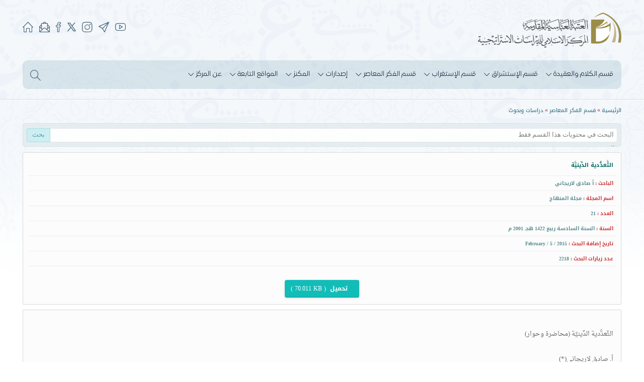

--- FILE ---
content_type: text/html; charset=UTF-8
request_url: https://iicss.iq/?id=25&sid=135
body_size: 27010
content:
<!DOCTYPE html>
<html lang="ar">
<head>
	<meta charset="utf-8">
	<meta name="viewport" content="width=device-width, initial-scale=1">
	<link rel="icon" type="image/x-icon" href="design/img/favicon.ico">

	<title>دراسات وبحوث - المركز الاسلامي للدراسات الاستراتيجية</title>
	<meta name="description" content="دراسات وبحوث,المركز الاسلامي للدراسات الاستراتيجية" />
	<meta name="keywords" content="دراسات وبحوث,المركز الاسلامي للدراسات الاستراتيجية" />
	
		<meta property="og:locale" content="ar_AR" />
		<meta property="og:site_name" content="المركز الاسلامي للدراسات الاستراتيجية" />
		<meta property="og:type" content="article" />
		<meta property="og:title" content="دراسات وبحوث / التَّعدُّدية الدِّينيَّة " />
		<meta property="og:updated_time" content="2015-02-05T19:02:42+00:00" />
		<meta property="og:url" content="http://iicss.iq/?id=25&sid=135" />
		<meta property="og:article:author" content=" أ   صادق لاريجاني" />
		<meta property="og:article:section" content="دراسات وبحوث" />
		<meta property="og:description" content="التَّعدُّدية الدِّينيَّة  (محاضرة وحوار)

أ. صادق لاريجاني(*)

ترجمة: أ. كمال السيّد

في مفهوم التَّعدّديَّة الدِّينيَّة
التَّعدُّديّة الدِّينيَّة، أو «البلوراليَّة الدِّينيَّة»،(Rligions pluralism) بحث في كثرة الأديان. و «البلوراليَّة» تعني التَّعدُّدية، ويمكن تصوُّرها في مجالات متعدِّدة، بل إنَّه قد جرى استخدامها عمليَّاً في دوائر مختلفة، وعلى سبيل المثال، في الشأن السياسي، فهي تعني، في هذا الشأن، ذاك الاعتراف الرَّسمي بالأحزاب والجماعات المختلفة، فالذين يعيشون عالم «السياسة البلوراليَّة» مقتنعون بأنَّ المسار السياسي تديره التَّعدُّدية، ما يعني أنَّه لا بدَّ من توافر الأحزاب" />
	
	<!-- <script src="design/jquery/3.6.0/jquery.min.js"></script> -->
	<script src="https://ajax.googleapis.com/ajax/libs/jquery/3.6.0/jquery.min.js"></script>
	<!-- <link rel="stylesheet" href="design/simple_line_icons/css/simple-line-icons.css"> -->
	<link rel="stylesheet" href="https://cdnjs.cloudflare.com/ajax/libs/simple-line-icons/2.5.5/css/simple-line-icons.min.css">
	
    <link rel="stylesheet" href="design/plugins/OwlCarousel/dist/assets/owl.carousel.min.css">
    <link rel="stylesheet" href="design/plugins/OwlCarousel/dist/assets/owl.theme.default.min.css">
    <script src="design/plugins/OwlCarousel/dist/owl.carousel.min.js"></script>

    <link rel="stylesheet" href="design/style-sheet-inside.css">

<!-- <script>
	function isDarkModeEnabled() {
		return window.matchMedia && window.matchMedia('(prefers-color-scheme: dark)').matches;//light
	}
	setInterval(() => {
		console.log( isDarkModeEnabled() )
	}, 200);
</script> -->
<script>
$(document).ready(function(e) {
	
	(function() {

		var topDistance = 100;
		var inside = false;

		$(window).scroll(function() {
			position = $(window).scrollTop();
			
						
			if(position > topDistance && !inside) {
				//add events
				
				$("body").addClass("fixed-head");
				
				inside = true;
				
			}else if(position < topDistance){
				
				$("body").removeClass("fixed-head");
				
				inside = false;
			}

			if($("#menu").css("position") != "fixed"){
				$("#menu").removeClass("opened");
			}
		});
	})();

});
</script>
</head>
<body>
<header id="head">
	<div class="width">
		<div class="social">
			<a href="?fid=1" title="الصفحة الرئيسية"><span class="icon-home"></span></a>
			<a href="?id=7" title="إتصل بنا" style="margin: 0 4px 0 0;"><span class="icon-envelope-letter"></span></a>
			<a href="https://www.facebook.com/IslamicCSS" target="_blank" title="صفحتنا على الفيس بوك" style="margin: 0 1px 0 0;"><span class="icon-social-facebook"></span></a>
			<a href="https://twitter.com/islamiccss" target="_blank" title="حسابنا على منصة اكس" style="font-size:0;">
				<!-- <span class="icon-social-twitter"></span> -->
				<svg xmlns="http://www.w3.org/2000/svg" x="0px" y="0px" viewBox="0 0 24 24" fill="currentColor" width="23" style="position: relative;top: 2px;">
					<path d="M 4.0351562 3 C 3.7431562 3.57 3.6894375 3.6741406 3.3984375 4.2441406 L 9.5253906 12.726562 L 2.6523438 21 L 4.6015625 21 L 10.431641 13.980469 L 15.5 21 L 20.119141 21 C 20.381141 20.488 20.429406 20.393859 20.691406 19.880859 L 13.673828 10.164062 L 19.671875 3 L 17.714844 3 L 12.767578 8.9082031 L 8.5 3 L 4.0351562 3 z M 5.4335938 4.5 L 7.7324219 4.5 L 18.566406 19.5 L 16.267578 19.5 L 5.4335938 4.5 z"></path>
				</svg>
			</a>
			<a href="https://www.instagram.com/islamiccss" target="_blank" title="حسابنا على الانستغرام"><span class="icon-social-instagram"></span></a>
			<a href="https://t.me/iicss" target="_blank" title="قناتنا على التلغرام"><span class="icon-paper-plane"></span></a>
			<a href="https://www.youtube.com/channel/UClo7CKorRExRfC8UD5k1Ntw" target="_blank" title="قناتنا على اليوتيوب"><span class="icon-social-youtube"></span></a>
		</div>
		<img src="design/img/markaz-logo-inside.png" class="head-logo">
		<nav id="main-nav" class="">
			<span class="menu-icon icon-menu"></span>


			<img class="fixed-head-logo" src="design/img/fixed-head-markaz-logo.png">


			<div id="menu">
				<img class="markaz-logo" src="design/img/menu-markaz-logo.png">
				<div class="social">
					<a href="?fid=1" title="الصفحة الرئيسية"><span class="icon-home"></span></a>
					<a href="?id=7" title="إتصل بنا"><span class="icon-envelope-letter"></span></a>
					<a href="https://www.facebook.com/IslamicCSS" target="_blank" title="صفحتنا على الفيس بوك"><span class="icon-social-facebook"></span></a>
					<a href="https://twitter.com/islamiccss" target="_blank" title="حسابنا على منصة اكس">
						<!-- <span class="icon-social-twitter"></span> -->
						<svg xmlns="http://www.w3.org/2000/svg" x="0px" y="0px" viewBox="0 0 24 24" fill="currentColor" width="17" style="position: relative;top: 2px;">
							<path d="M 4.0351562 3 C 3.7431562 3.57 3.6894375 3.6741406 3.3984375 4.2441406 L 9.5253906 12.726562 L 2.6523438 21 L 4.6015625 21 L 10.431641 13.980469 L 15.5 21 L 20.119141 21 C 20.381141 20.488 20.429406 20.393859 20.691406 19.880859 L 13.673828 10.164062 L 19.671875 3 L 17.714844 3 L 12.767578 8.9082031 L 8.5 3 L 4.0351562 3 z M 5.4335938 4.5 L 7.7324219 4.5 L 18.566406 19.5 L 16.267578 19.5 L 5.4335938 4.5 z"></path>
						</svg>
					</a>
					<a href="https://www.instagram.com/islamiccss" target="_blank" title="حسابنا على الانستغرام"><span class="icon-social-instagram"></span></a>
					<a href="https://t.me/iicss" target="_blank" title="قناتنا على التلغرام"><span class="icon-paper-plane"></span></a>
					<a href="https://www.youtube.com/channel/UClo7CKorRExRfC8UD5k1Ntw" target="_blank" title="قناتنا على اليوتيوب"><span class="icon-social-youtube"></span></a>
				</div>
				<ul>
								<li>
				<a href="?id=1" target=""><span class="text">قسم الكلام والعقيدة</span><span class="have_drop_left icon-arrow-left"></span><span class="have_drop icon-arrow-down"></span></a>
			
			
			
										<div class="drop">
							<span class="top-cursor icon-arrow-up"></span><span class="right-cursor icon-arrow-right"></span>
							<ul>
																	<li><a href="?id=9" target=""><span class="icon-arrow-left-circle"></span> <span class="text">كتب الكلام والعقائد</span></a></li>
																		<li><a href="?id=11" target=""><span class="icon-arrow-left-circle"></span> <span class="text">دراسات وبحوث</span></a></li>
																		<li><a href="http://aqeeda.iicss.iq/?id=1" target="_blank"><span class="icon-arrow-left-circle"></span> <span class="text">مجلة العقيدة</span></a></li>
																		<li><a href="?id=28" target="_self"><span class="icon-arrow-left-circle"></span> <span class="text">سلسلة دراسات كلامية</span></a></li>
																		<li><a href="?id=41" target=""><span class="icon-arrow-left-circle"></span> <span class="text">قناة العقيدة</span></a></li>
																</ul>
						</div>
									</li>
						<li>
				<a href="?id=2" target=""><span class="text">قسم الإستشراق</span><span class="have_drop_left icon-arrow-left"></span><span class="have_drop icon-arrow-down"></span></a>
			
			
			
										<div class="drop">
							<span class="top-cursor icon-arrow-up"></span><span class="right-cursor icon-arrow-right"></span>
							<ul>
																	<li><a href="?id=14" target=""><span class="icon-arrow-left-circle"></span> <span class="text">مستشرقون</span></a></li>
																		<li><a href="?id=16" target=""><span class="icon-arrow-left-circle"></span> <span class="text">كتب</span></a></li>
																		<li><a href="?id=2572" target=""><span class="icon-arrow-left-circle"></span> <span class="text">مؤلفات المستشرقين</span></a></li>
																		<li><a href="?id=17" target=""><span class="icon-arrow-left-circle"></span> <span class="text">دراسات وبحوث</span></a></li>
																		<li><a href="http://m.iicss.iq/?id=1" target="_blank"><span class="icon-arrow-left-circle"></span> <span class="text">مجلة دراسات إستشراقية</span></a></li>
																		<li><a href="?id=3038" target="_self"><span class="icon-arrow-left-circle"></span> <span class="text">مجلة القرآن والاستشراق المعاصر</span></a></li>
																		<li><a href="?id=3216" target="_self"><span class="icon-arrow-left-circle"></span> <span class="text">مجلة الشيعة في الدراسات الغربية</span></a></li>
																		<li><a href="?id=31" target="_self"><span class="icon-arrow-left-circle"></span> <span class="text">سلسلة دراسات استشراقية</span></a></li>
																		<li><a href="?id=82" target="_self"><span class="icon-arrow-left-circle"></span> <span class="text">سلسلة الاستشراق السياسي الحديث</span></a></li>
																		<li><a href="?id=3236" target="_self"><span class="icon-arrow-left-circle"></span> <span class="text">سلسلة القرآن في الدراسات الغربية</span></a></li>
																</ul>
						</div>
									</li>
						<li>
				<a href="?id=12" target=""><span class="text">قسم الإستغراب</span><span class="have_drop_left icon-arrow-left"></span><span class="have_drop icon-arrow-down"></span></a>
			
			
			
										<div class="drop">
							<span class="top-cursor icon-arrow-up"></span><span class="right-cursor icon-arrow-right"></span>
							<ul>
																	<li><a href="?id=22" target=""><span class="icon-arrow-left-circle"></span> <span class="text">شخصيات غربية</span></a></li>
																		<li><a href="?id=486" target=""><span class="icon-arrow-left-circle"></span> <span class="text">كتب</span></a></li>
																		<li><a href="?id=487" target=""><span class="icon-arrow-left-circle"></span> <span class="text">دراسات وبحوث</span></a></li>
																		<li><a href="http://istighrab.iicss.iq/?id=1" target="_blank"><span class="icon-arrow-left-circle"></span> <span class="text">مجلة الاستغراب</span></a></li>
																		<li><a href="https://colonialism.iicss.iq/?id=1" target="_blank"><span class="icon-arrow-left-circle"></span> <span class="text">مجلة الاستعمار</span></a></li>
																		<li><a href="?id=42" target="_self"><span class="icon-arrow-left-circle"></span> <span class="text">سلسلة الدراسات الغربية</span></a></li>
																		<li><a href="?id=101" target="_self"><span class="icon-arrow-left-circle"></span> <span class="text">سلسلة نقد الإلحاد</span></a></li>
																		<li><a href="?id=2877" target="_self"><span class="icon-arrow-left-circle"></span> <span class="text">سلسلة دراسات نقدية في اللاهوت المعاصر</span></a></li>
																		<li><a href="?id=2899" target="_self"><span class="icon-arrow-left-circle"></span> <span class="text">سلسلة نحن والغرب</span></a></li>
																		<li><a href="?id=3005" target="_self"><span class="icon-arrow-left-circle"></span> <span class="text">سلسلة دراسات نقدية في أعلام الغرب</span></a></li>
																		<li><a href="?id=3069" target="_self"><span class="icon-arrow-left-circle"></span> <span class="text">المشروع التأسيسي لعلم الاستغراب</span></a></li>
																</ul>
						</div>
									</li>
						<li>
				<a href="?id=3" target=""><span class="text">قسم الفكر المعاصر</span><span class="have_drop_left icon-arrow-left"></span><span class="have_drop icon-arrow-down"></span></a>
			
			
			
										<div class="drop">
							<span class="top-cursor icon-arrow-up"></span><span class="right-cursor icon-arrow-right"></span>
							<ul>
																	<li><a href="?id=23" target=""><span class="icon-arrow-left-circle"></span> <span class="text">كتب</span></a></li>
																		<li><a href="?id=25" target=""><span class="icon-arrow-left-circle"></span> <span class="text">دراسات وبحوث</span></a></li>
																		<li><a href="?id=2936" target="_self"><span class="icon-arrow-left-circle"></span> <span class="text">سلسلة رؤى نقدية معاصرة</span></a></li>
																		<li><a href="?id=2809" target="_self"><span class="icon-arrow-left-circle"></span> <span class="text">سلسلة مصطلحات معاصرة</span></a></li>
																</ul>
						</div>
									</li>
						<li>
				<a href="?id=6" target=""><span class="text">إصدارات</span><span class="have_drop_left icon-arrow-left"></span><span class="have_drop icon-arrow-down"></span></a>
			
			
			
										<div class="drop">
							<span class="top-cursor icon-arrow-up"></span><span class="right-cursor icon-arrow-right"></span>
							<ul>
																	<li><a href="?id=3549" target=""><span class="icon-arrow-left-circle"></span> <span class="text">دراسات كلامية</span></a></li>
																		<li><a href="?id=3554" target=""><span class="icon-arrow-left-circle"></span> <span class="text">دراسات استشراقية</span></a></li>
																		<li><a href="?id=3555" target=""><span class="icon-arrow-left-circle"></span> <span class="text">دراسات غربية</span></a></li>
																		<li><a href="?id=3550" target=""><span class="icon-arrow-left-circle"></span> <span class="text">دراسات معاصرة</span></a></li>
																		<li><a href="?id=3548" target=""><span class="icon-arrow-left-circle"></span> <span class="text">العلوم الاسلامية عند الامامية</span></a></li>
																		<li><a href="?id=3801" target=""><span class="icon-arrow-left-circle"></span> <span class="text">نمط الحياة </span></a></li>
																		<li><a href="?id=3855" target=""><span class="icon-arrow-left-circle"></span> <span class="text">المناهج الدراسية </span></a></li>
																		<li><a href="?id=29" target=""><span class="icon-arrow-left-circle"></span> <span class="text">نشرات ومجلات</span></a></li>
																</ul>
						</div>
									</li>
						<li>
				<a href="?id=4" target=""><span class="text">المكنز</span><span class="have_drop_left icon-arrow-left"></span><span class="have_drop icon-arrow-down"></span></a>
			
			
			
										<div class="drop">
							<span class="top-cursor icon-arrow-up"></span><span class="right-cursor icon-arrow-right"></span>
							<ul>
																	<li><a href="?id=26" target=""><span class="icon-arrow-left-circle"></span> <span class="text">الرصد الفضائي</span></a></li>
																		<li><a href="?id=27" target=""><span class="icon-arrow-left-circle"></span> <span class="text">مراكز الدراسات والبحوث</span></a></li>
																		<li><a href="?id=40" target=""><span class="icon-arrow-left-circle"></span> <span class="text">تقارير وتحقيقات (سياسية - ثقافية)</span></a></li>
																		<li><a href="?id=10" target=""><span class="icon-arrow-left-circle"></span> <span class="text">حوارات</span></a></li>
																		<li><a href="?id=5" target=""><span class="icon-arrow-left-circle"></span> <span class="text">مشاريع</span></a></li>
																		<li><a href="?id=44" target=""><span class="icon-arrow-left-circle"></span> <span class="text">دورات</span></a></li>
																		<li><a href="?id=32" target=""><span class="icon-arrow-left-circle"></span> <span class="text">ندوات</span></a></li>
																		<li><a href="?id=3699" target=""><span class="icon-arrow-left-circle"></span> <span class="text">مؤتمرات</span></a></li>
																</ul>
						</div>
									</li>
						<li>
				<a href="?id=449" target=""><span class="text">المواقع التابعة</span><span class="have_drop_left icon-arrow-left"></span><span class="have_drop icon-arrow-down"></span></a>
			
			
			
										<div class="drop">
							<span class="top-cursor icon-arrow-up"></span><span class="right-cursor icon-arrow-right"></span>
							<ul>
																	<li><a href="http:/m.iicss.iq" target="_blank"><span class="icon-arrow-left-circle"></span> <span class="text">موقع مجلة دراسات إستشراقية</span></a></li>
																		<li><a href="http://istighrab.iicss.iq" target="_blank"><span class="icon-arrow-left-circle"></span> <span class="text">موقع مجلة الاستغراب</span></a></li>
																		<li><a href="https://colonialism.iicss.iq" target="_blank"><span class="icon-arrow-left-circle"></span> <span class="text">موقع مجلة الاستعمار</span></a></li>
																		<li><a href="http://aqeeda.iicss.iq" target="_blank"><span class="icon-arrow-left-circle"></span> <span class="text">موقع مجلة العقيدة</span></a></li>
																		<li><a href="http://maaalshabab.iicss.iq" target="_blank"><span class="icon-arrow-left-circle"></span> <span class="text">موقع مجلة مع الشباب</span></a></li>
																</ul>
						</div>
									</li>
						<li>
				<a href="?id=8" target=""><span class="text">عن المركز</span><span class="have_drop_left icon-arrow-left"></span><span class="have_drop icon-arrow-down"></span></a>
			
			
			
										<div class="drop">
							<span class="top-cursor icon-arrow-up"></span><span class="right-cursor icon-arrow-right"></span>
							<ul>
																	<li><a href="?id=7" target=""><span class="icon-arrow-left-circle"></span> <span class="text">إتصل بنا</span></a></li>
																</ul>
						</div>
									</li>
							</ul>
			</div>
			<span class="search-icon icon-magnifier"></span>
			<form method="get" id="site-search">
				<input type="hidden" name="fid" value="1" />
				<input class="search-text-box" type="text" name="search" dir="rtl" placeholder="البحث في الموقع...">
				<input type="hidden" name="search_type" value="2" />
			</form>
			<span onClick="getElementById('site-search').submit()" class="search-button icon-magnifier"></span>
			<script>
				let searchCssQuery = ".search-icon, input.search-text-box, .search-button";
				$(searchCssQuery).click((event) => {
					if(!$("#main-nav").hasClass("search-mode")){
						$("#main-nav").addClass("search-mode");
						$("input.search-text-box").focus();
					}
					$("html, " +menuCssQuery).one("click", () => {
						$("#main-nav").removeClass("search-mode");
					})
					event.stopPropagation();
				});

				let menuCssQuery = ".menu-icon, #menu";
				$(menuCssQuery).click((event) => {
					if(!$("#menu").hasClass("opened")){
						$("#menu").addClass("opened");
					}
					$("html, " +searchCssQuery).one("click", () => {
						$("#menu").removeClass("opened");
					})
					event.stopPropagation();
				});

				$(window).resize(() => {
					if($("#menu").css("position") != "fixed"){
						$("#menu").removeClass("opened");
					}
				})
			</script>
		</nav>
	</div>
</header>
<section class="row" style="padding-top:5px; border-top:1px solid #ffffff;">
	<div class="width">
		
		




















		<div style="padding:5px 0;direction:rtl">

			<style>
			#ace_qrcode{
				display: none;
				position:relative;
			}
			#ace_qrcode img{
				float:left;
				position:relative;
				margin:-35px 7px 0 0;
				margin:0 7px 0 0;
			/*	position:absolute;
				top:-35px;
				left:0;*/
				z-index:1000000;
				z-index:8999;
				width:62px;
				border-left:3px solid #b76882;
				padding:1px 2px 1px 2px;
				background:#fff;	
			}
			</style>
			<div id="ace_qrcode">
								<img title="" alt="" src="[data-uri]" />
			</div>


						<style>
#ace_view_sec_con{
	font-size:12px;
	font-family:Tahoma;
	/*line-height:25px;*/
	color:#666666
}
#ace_view_sec_con a{
	text-decoration:none;
	color: #00695c;
}
#ace_view_sec_con .sec_address{
	margin:0 0 15px 0;	
}
#ace_view_sec_con .sec_address span{
	color:#B52025
}
#ace_view_sec_con .sec_address a{
	text-decoration:none;
	font-size:11px;
	font-family: "Droid Arabic Kufi";
	color:#1D6478;
}
#ace_view_sec_con .sec_address a:hover{
	color:#800040;
}


#ace_view_sec_con .v_u_data{
	font-family: "Droid Arabic Kufi";
	font-size:11px;
}
#ace_view_sec_con .v_u_data form{
	
}
#ace_view_sec_con .v_u_data form input{
	font-family: "Droid Arabic Kufi";
	font-size:11px;
	background:none;
	border:0;
	padding:0 0 0 0;
	margin:0;
	cursor:pointer;
	line-height:inherit;
	color:#06C;
}
#ace_view_sec_con .v_u_data form input:hover{
	color:#C00;
}

#ace_view_sec_con div.ace-text{
	font-size:14px;
	font-family:"Droid Arabic Naskh", "Tahoma";
	
	/*font-size:13px;
	font-family: "Droid Arabic Kufi";*/
	
	
	line-height:30px;
	color:#212224;
}
#ace_view_sec_con .clear{
	clear:both;
	font-size:0;
	line-height:0;
	height:0;
	
}
.iicss-b-marks{/*العلائم*/
	font-family:rafedAlaem;
	font-size:26px;
}
</style>
<link rel="stylesheet" href="design/fonts/book/rafedAlaem.css" type="text/css" />
<div style="direction:rtl" id="ace_view_sec_con">
	
															
														
															<div class="sec_address">
															<a href="?fid=1">الرئيسية</a>
															<span> » </span><a href="?id=3"  target="" >قسم الفكر المعاصر</a> <span> » </span><a href="?id=25"  target="" >دراسات وبحوث</a> 															</div>
														
														
														
														
														
																															<style>
																.ace_search_form{
																	position:absolute;
																	left:0;
																	right:0;
																	opacity:0.9;
																	border:1px solid #d8e1e4;
																	border-radius:5px;
																	margin:0 0 6px 0;
																	padding:9px 7px;
																	background:#e4ecef;
																	
																	height:27px;
																	overflow:hidden;
																	transition:height 120ms;
																	line-height:13px;
																}
													/*				.ace_search_form:hover{
																	height:300px;
																}*/
																.ace_search_form .key_word{
																	border:1px solid #e5e5e5;
																	border-radius:4px;
																	background:#fff;
																	padding:4px 6px 6px 6px;
																	color:#666;
																	font-family:Tahoma;
																	width:100%;
																	height:28px;
																	box-sizing:border-box;
																}
																.ace_search_form .submit{
																	background:#c9edf1;
																	border-radius:4px;
																	border:1px solid #9ddfe6;
																	border-top-right-radius:0;
																	border-bottom-right-radius:0;
																	cursor:pointer;
																	font-family:Tahoma;
																	width:auto;
																	height:28px;
																	color:#449aa3;
																	padding:3px 10px 5px 10px;
																	margin:3px 0 0 0;
																	vertical-align:top;
																	position:absolute;
																	top:6px;
																	left:7px;
																}
																.ace_search_form .row{
																	margin:6px 0;
																}
																.ace_search_form .row .title{
																	color:#366
																}
																.ace_search_form .row .radio{
																	margin:2px 8px 4px 8px;
																	vertical-align:top;
																}
																.ace_search_form .row .checkbox{
																	margin:2px 8px 4px 8px;
																	vertical-align:top;
																}
																.ace_search_form .submit:hover{
																	border:1px solid #9ad2e8;
																	background:#c8e6f2;
																	color:#358a93;
																}
																.ace_search_form .key_word:hover{
																	border-color:#bcdab3;
																}
																.ace_search_result{
																	border:1px solid #d8e1e4;
																	background:#e4ecef;
																	border-radius:5px;
																	padding:9px 7px;
																	line-height:16px;
																}
																.ace_search_result_in{
																	border:1px solid #eae9e6;
																	background:#fff;
																	min-height:26px;
																	position:relative;
																}
																.ace_search_result_in .ace_search_no_result{
																	background:#f1f6f6;
																	text-align:center;
																	padding:5px 5px;
																	color:#de1e3e;
																	position:absolute;
																	top:0;
																	left:0;
																	right:0;
																}
																.clear{
																	clear:both;
																	font-size:0;
																	line-height:0;
																	height:0;
																}
																</style>
																<div style="padding:0 0 50px 0;position:relative;z-index:1;">
																	<div class="ace_search_form">
																		<form>
																			<input name="id" value="25" type="hidden" />
																			<input name="search" class="key_word" type="text" placeholder="البحث في محتويات هذا القسم فقط" value="" /> <input class="submit" type="submit" value="بحث">
																		
																			
																			<div class="row">&nbsp;<span style="color:#a82626"> البحث في...</span></div>
																				<div class="row">
		<input class="checkbox" name="i_n_ins" value="1"  type="checkbox">
		<span class="title">إسم البحث</span>
	</div>
		<div class="row">
		<input class="checkbox" name="i_ins" value="1"  type="checkbox">
		<span class="title">الباحث</span>
	</div>
		<div class="row">
		<input class="checkbox" name="m_s_ins" value="1"  type="checkbox">
		<span class="title">اسم المجلة</span>
	</div>
		<div class="row">
		<input class="checkbox" name="m_d_ins" value="1"  type="checkbox">
		<span class="title">السنة</span>
	</div>
		<div class="row">
		<input class="checkbox" name="t_ins" value="1"  type="checkbox">
		<span class="title">نص البحث</span>
	</div>
																																						
																		<div class="row" style="margin-top:15px;">&nbsp;<span style="color:#a82626">أسلوب البحث</span></div>
																		<div class="row">
																			<input class="radio" name="search_type" value="1" checked type="radio">
																			<span class="title">البحث عن اي من هذه الكلمات</span>
																		</div>
																		<div class="row">
																			<input class="radio" name="search_type" value="2"  type="radio">
																			<span class="title">النتيجة يجب أن تحتوي على كل هذه الكلمات</span>
																		</div>
																		<div class="row">
																			<input class="radio" name="search_type" value="3"  type="radio">
																			<span class="title">النتيجة يجب أن تحتوي على هذه الجملة</span>
																		</div>
																		</form>
																	</div>
																</div>
																<script>
																$(document).ready(function() {
																	$("div.ace_search_form").click(function(e){
																		$("div.ace_search_form").css("height", $("div.ace_search_form form").css("height") );
																		
																		$('html').one('click',function() {
																			$("div.ace_search_form").css("height", "27px");
																		});
																		
																		e.stopPropagation();
																	});
																});
																</script>
																														
															
															
														
															
															

	<style>
	.ace_bio_info{
		border:1px solid #dbd9d9;
		border-radius:2px;
		background:#fcfcfd;
		padding:4px 10px;
		margin:8px 0 10px 0;
		overflow:hidden;
		min-height:221px;
	}
	.ace_bio_info img{
		width:154px;
		height:221px;
		position:absolute;
		padding-left:7px;
		border-left:1px solid #eeeeee;
	}
	.ace_bio_info .ace_bio_details{
		/*margin-right:169px;*/
		font-family:"Droid Arabic Kufi", Tahoma;
	}
	@media screen and (max-width:450px){
		.ace_bio_info{
			text-align:center;
		}
		.ace_bio_info img{
			position:static;
			padding:7px;
			border:1px solid #eeeeee;
			margin:5px 0 0 0;
		}
		.ace_bio_info .ace_bio_details{
			margin-right:0;
		}
	}
	.ace_bio_info .ace_bio_details h2{
		font-size:11px;
		color:#666666;
		padding-right:5px;
		margin:10px 0;
	}
	.ace_bio_info .ace_bio_details h2 a{
		transition:color 450ms;
		color:#78783b;
	}
	.ace_bio_info .ace_bio_details h2 a:hover{
		color:#545454;
	}
	.ace_bio_info .ace_bio_details div{
		text-align:right;
		font-size:10px;
		border-top:1px solid #EEE;
		padding:5px;
		font-weight:bold;
		color:#5a8d8d;
		overflow:hidden
	}
	.ace_bio_info .ace_bio_details span{
		color:#cb3535;
		float:right;
	}
	.ace_bio_text{
		border:1px solid #dbd9d9;
		border-radius:2px;
		background:#fcfcfd;
		padding:10px 15px;
		font-size:13px;
		font-family:"Droid Arabic Naskh", Tahoma;
		line-height:35spx;
		text-align:justify;
	}
	</style>
	<div class="ace_bio_info">
		<div class="ace_bio_details">
			<h2><a class="name" href="?id=25&sid=135" title="إسم البحث : التَّعدُّدية الدِّينيَّة ">التَّعدُّدية الدِّينيَّة </a></h2>
			<div><span>الباحث :&nbsp;</span>  أ   صادق لاريجاني</div>
			<div><span>اسم المجلة :&nbsp;</span> مجلة المنهاج</div>			<div><span>العدد :&nbsp;</span> 21</div>			<div><span>السنة :&nbsp;</span> السنة السادسة ربيع 1422 هجـ  2001 م</div>			<div><span>تاريخ إضافة البحث :&nbsp;</span> February / 5 / 2015</div>			<div><span>عدد زيارات البحث :&nbsp;</span> 2218</div>			

							<div style="padding:18px 0 15px 0;text-align:center"><center style="display:inline-block">
					<a href="files/investigations/37i2uy4y.docx" title="تحميل" target="_blank" style="border-bottom: 1px solid rgba(0, 0, 0, 0.2);box-shadow: 0 1px 5px rgba(0, 0, 0, 0.15);background:#12bdb7;color:#FFFFFF;padding:6px 12px;border-radius:4px;font-size:12px;font-family:'Droid Arabic Kufi','Tahoma';"><i class="fa fa-file-word-o" aria-hidden="true" style="font-size:20px;vertical-align:bottom">&nbsp;</i> تحميل &nbsp;<bdi title="حجم ملف البحث" style=" font-style:normal;font-weight:normal">( 70.011 KB )</bdi></a>
				</center></div>
						
			
		</div>
	</div>

	<div class="ace_bio_text"><br />
التَّعدُّدية الدِّينيَّة  (محاضرة وحوار)<br />
<br />
أ. صادق لاريجاني(*)<br />
<br />
ترجمة: أ. كمال السيّد<br />
<br />
في مفهوم التَّعدّديَّة الدِّينيَّة<br />
التَّعدُّديّة الدِّينيَّة، أو «البلوراليَّة الدِّينيَّة»،(Rligions pluralism) بحث في كثرة الأديان. و «البلوراليَّة» تعني التَّعدُّدية، ويمكن تصوُّرها في مجالات متعدِّدة، بل إنَّه قد جرى استخدامها عمليَّاً في دوائر مختلفة، وعلى سبيل المثال، في الشأن السياسي، فهي تعني، في هذا الشأن، ذاك الاعتراف الرَّسمي بالأحزاب والجماعات المختلفة، فالذين يعيشون عالم «السياسة البلوراليَّة» مقتنعون بأنَّ المسار السياسي تديره التَّعدُّدية، ما يعني أنَّه لا بدَّ من توافر الأحزاب المتعدِّدة والآراء المتنوِّعة التي تتنافس في ما بينها وتدير من ثمّ دفَّة الحكم.<br />
وفي مجال آخر، يمكن طرح «البلوراليَّة» في نطاق المعرفة الوجودية وما وراء الطبيعة أو في الانطولوجيا، فالمعنيّ اعتبارنا أن هذا العالم قائم على أساس الكثرة، في مقابل النَّظرة الآحادية.<br />
ولكن هذه «التَّعدُّديات» ليست محوراً للدِّراسة والبحث في هذا المقام، فبحثنا يتناول التعدُّدية الدِّينية (البلوراليَّة الدينية).<br />
ينضوي تحت هذا العنوان بحثان رئيسيان هما:<br />
1 ـ التَّعدُّدية في فهم الدين.<br />
2 ـ التَّعدُّدية في ذات الدين.<br />
________________________________________<br />
(*) باحث من إيران<br />
<br />
[الصفحة - 82]<br />
<br />
<br />
والمقصود من التَّعددية، في فهم الدين، هو الاعتقاد بالاستنتاجات والانطباعات المختلفة عن الدِّين، وبالتعبير المتداول اليوم: القراءات المتعدِّدة للدِّين.<br />
والمقصود من التَّعددية، في ذات الدين، هو أنَّ الأديان نفسها تمثِّل طرقاً مختلفةً تفضي إلى الحقيقة الواحدة. أي أنها في مقام السعادة والصدق والحقَّانية تقوم بقيادة أتباعها وهدايتهم إلى أمر واحد.<br />
والتعدُّدية، في فهم الدِّين، ليس لها علاقة بذات الدِّين، وعلى هذا الأساس فإن مسألة فهم الدين وتعدُّدية هذا الفهم بحث يعود إلى من يخاطبهم الدِّين والذين من شأنهم فهمه.<br />
إلّا أنّ مرجع التَّعدُّدية في الدِّين إنما هو تلك الرؤية التي تحاول أن تبيِّن التَّعدُّد الموجود في الديانات، فهذه الأديان التي ظهرت في الماضي والحاضر ما هي نسبتها إلى بعضها بعضاً؟ وما هي نسبتها إلى الواقع والحقيقة؟ وما هي علاقتها بأتباعها؟ فالبحث إذن يقع في قسمين: الأوَّل هو التَّعدُّدية في فهم الدِّين، وهو ما سوف نعالجه بدايةً، ومن ثمَّ يأتي القسم الثاني، وهو الكثرة في الدِّين نفسه.<br />
بالطَّبع تنضوي تحت هاتين المقولتين بحوث رئيسيَّة، وسنشير هنا إلى بعض ادّعاءات الذين يطرحون مثل هذه البحوث فقط، ونورد أيضاً قسماً من استدلالاتهم ونبحث في مدى القبول بها سواءٌ من الناحية العقلية أم النَّقلية (الآيات والروايات).<br />
حساسيَّة البحث في هذا الموضوع<br />
إن البحث في التَّعدُّدية في فهم الدين، وهو البحث الذي يطرح اليوم في مجتمعنا على نطاق واسع، يعني تعدُّد القراءات في الدِّين ومسألة «القبض والبسط» في الدين وأمثال ذلك، وهو بحث مهم في حد ذاته، ولكنه بالشكل الذي يطرح فيه اليوم في مجتمعنا، سواء في ذلك التعدُّدية في فهم الدين أم في ذات الدين، هو في رأيي ـ أنا ـ بحث مسيَّس؛ إذ يكمن خلف هذا الطرح عمل سياسي. أما هذا البحث، في حد ذاته، فهو بحث مهم وهو قابل للتَّرشيد.<br />
________________________________________<br />
<br />
[الصفحة - 83]<br />
<br />
<br />
وحقيقة الأمر هي أنَّ علماءنا ـ وبخاصَّة الأصوليين ـ تحدَّثوا، وعلى نطاق واسع، في مسألة فهم الدِّين، وشغلت هذه المسألة لديهم مساحة مهمَّة وحتى الغربيين ـ وعلى عكس متنوِّرينا الجدد ـ لا يبتّون في المسألة من طرف واحد. لقد أوردت في بحث «المعرفة الدِّينية» عدّة موارد تبيِّن أن فلاسفة الغرب وعلماءه في التفسير (الهرمنيوطيقيا) لا يطرحون هذه البحوث في هذا الإطار من التفريط والإفراط الذي يطرحه متنوِّرو مجتمعنا المعاصر.<br />
ولذا، ومن باب التذكير فقط، أقول: عندما تلج بعض من تلك المباحث أوساط مجتمعنا فبدل أن تأخذ نسقها الطبيعي في الحركة فإنها تستحيل إلى موضوع سياسي، إذ تكمن وراء ذلك أغراض أخرى..، وذلك في الوقت الذي لا يُعرف فيه: هل يضمر صاحب هذا الرأي هذا الغرض أو لا؟ لكنّ البحث في هذا الموضوع يتعرّض للاستغلال.<br />
إنَّ موضوع النسبيَّة في فهم الدين هو من أمضى الأسلحة التي استخدمها الغرب في نزع سلاح الحكومة الدينية، ولا توجد «حَرْبة» أكثر قدرة من هذه النسبيَّة يمكن أن تفرغ الحكم الديني من محتواه وتسلبه صلابته.<br />
وبالطَّبع، من الضَّروري أن يبدي المُخَاطَبون قدراً من الحساسية إزاء هذه البحوث، لأنها عندما تطرح في شكلها الحالي، لا تطرح في إطار البحث الدِّيني الصرف، بل تستحيل إلى «حراب» تنفذ، وبهدوء، في بنية الحكومة الدِّينية بغية إضعافها.<br />
ذلك أنَّ من لوازم النِّسبية هي «العلمانيّة» (سكولاريزم)، أو فصل الدِّين عن السياسة، إضافة إلى الآثار الأخرى المترتِّبة عن ذلك.<br />
ومن هنا فإنَّ البحث في هذا الموضوع ينطوي على قدر كبير من الحساسيَّة.<br />
التّعدُّديَّة في فهم الدِّين/ تعدُّد القراءات<br />
يتمسَّك الذين يطرحون مسألة التَّعدُّدية في قراءة الدِّين، أو تعدُّد القراءات، باختلاف المجتهدين في آرائهم، ويقولون:<br />
________________________________________<br />
<br />
[الصفحة - 84]<br />
<br />
<br />
لقد كان في الإسلام مجتهدون مختلفون طرحوا آراءً مختلفة، وهذا يعني أن هناك أفهاماً مختلفة وقراءات مختلفة في الدِّين.<br />
لكنَّ الحقيقة شيء آخر، وهذا الكلام يعدُّ استغلالًا سيِّئاً لأمر بديهي وواضح، من أجل استنتاج نتيجة غير صحيحة البتَّة.<br />
فليس النِّزاعُ، في موضوع القراءات المختلفة للدِّين، هو الاختلاف في مسائل فقهيَّة معيَّنة، مثل تحديد موقف فلان أو فلان... من مسائل فرعية أبدى فيها علماء آراءً مختلفة، بل إن موضوع القراءات المتعدِّدة هو في النِّسبية الكلِّية، يعني هل أن مجموع إدراكاتنا وأفهام علماء الدِّين والحكماء والفلاسفة أو ما يفهمه المفسِّرون، من نصوص الكتاب والسنة لا يمكِّن من بلوغ فهم يقيني للكتاب والسنة!؟ وإن يكن الأمر هكذا فهل يعقل أن أمثال النائيني والأصفهاني والسيد الإمام قد غفلوا ـ بالرغم من جميع تدقيقاتهم في الفقه والأصول ـ عن وجود الاختلاف بين المجتهدين.<br />
إنَّ البحث ينصّ على ما يأتي: هل توجد لدينا، أساساً، ضروريات دينية أو فقهية أو لا؟ وهل يتسنَّى لي، في العصر الحاضر، مثلًا، وفي ضوء الاختلاف في الفهم بين العلماء، منذ صدر الإسلام وحتى الآن، أن أبدي رأيي في تفسير آية ما حسب وجهة نظري؟<br />
بالطَّبع هذا بحث في ضروريَّات الدِّين.<br />
من الممكن أن يدَّعي شخص أنَّ لديه كلاماً جديداً حول آية لها مداليل وتطبيقات، وليس من إشكال في ذلك.. ولكن عندما يكون الحديث في ضروريَّات الدين، مثلًا في باب «المعاد»؛ حيث فسّره بعضهم بـ «ظهور قوى البروليتاريا»، فهل يمكن أن يكون هذا فهم للإسلام؟<br />
ربما يقال: إنه يوجد اختلاف في الرَّأي في مسألة التوحيد أيضاً؟ نعم، يوجد اختلاف، ولكن عندما يكون الحديث حول نفي التوحيد في الإسلام فهل لدينا إزاء هذا الرأي موقف محدَّد، وهل تمتدُّ بنا الأفهام المختلفة إلى تنحية الضَّرورات الدِّينيَّة والفقهيَّة؟<br />
________________________________________<br />
<br />
[الصفحة - 85]<br />
<br />
<br />
وهذه الدَّائرة هي منطقة النزاع؛ إذ يعلن كثير من الكتّاب، مراراً، أنه لا يوجد فهم للإسلام يحظى بالقداسة؛ وذلك في الوقت الذي توجد فيه ضرورات دينية مسلّم بها (التوحيد، النبوّة والمعاد)، وهي من الكتاب والسنَّة وتحظى بالقداسة.<br />
النُّقطة الأخرى موضوع البحث هي: هل يوجد، في غير فهم الضَّرورات الفقهية، منهج خاص في قراءة الكتاب والسنَّة؟ يعني: أليس هناك، في دائرة الأفهام الظنِّية المستنبطة، ما هو حجَّة وغير حجَّة؟<br />
الواضح، هنا، أن أشياء أخرى تكمن وراء هذه البحوث.<br />
مثلًا، عندما يبدي كاتب ما رفضه لآراء الفقهاء، علينا أن نعرف، أوَّلًا، ما إذا كان هذا الكلام يتناول حتى الأفهام الظنِّيّة أو لا؟؛ وذلك في الوقت الذي تتضمَّن فيه كثير من أحكام الرسائل العمليَّة الظنيّات، لكنها حجَّة.<br />
أي أنّ مجتهداً بذل جهده وسعيه باستخدام أدوات استنباط الحكم من الكتاب والسنّة والعقل، وتوصَّل إلى فهم ظنِّي؛ حيث الظَّن حجَّة، ونقول: إن مجرد ظنِّية بعض آراء المجتهدين لا يسوِّغ لنا ادعاء تساوي ظنِّيات فلان الكاتب، وهو لا يمتلك نصيباً من هذه المعارف، مع هذا الظن الحجَّة للمجتهد حتى يقول: إن فهمنا للقرآن هو هكذا.. لأن هذا مغالطة؛ إذ إن فهمه ليس موثَّقاً.<br />
من الممكن، طبعاً، أن يكون فهم الفقية ظنّياً، لكنه فهم موثَّق. وتوثيق مجموع جهود المجتهدين والفقهاء في الاستنباط والاجتهاد والتحقيق وقواعد الاستنباط يتمثل في وجود منهج يمكن الاستناد إليه في توثيق الظن الذي يرضي الله تعالى ورسوله (صلي الله عليه و آله و سلم).<br />
إنني أرى ما وراء هذه البحوث، وأتابع هذه القضايا، وقد قرأت جميع أفكار الباحثين في «التعدّدية الدينية».<br />
بعضهم وصل به الأمر إلى حالة من الفوضى الفكرية، فيقول: إنَّ ديناً تكون فيه أفهامنا ظنِّية إنما هو بحيث يكون فهم «العلَّامة» مجرد فهم من الأفهام بشكل ما، والفخر الرازي يفهم بشكل آخر، وكلٌّ من الأشعري والمعتزلي والإمامي يفهم فهماً<br />
________________________________________<br />
<br />
[الصفحة - 86]<br />
<br />
<br />
مختلفاً؛ إن مثل هذا الدين الذي ينطوي على كثرةٍ في الأفهام لا يمكن الوثوق به، ولا يمكن تحميله (الدين) أكثر ممَّا يحتمل.<br />
وأصحاب هذه النظرية يحاولون الترويج، بشكل من الأشكال، للإباحية المعاصرة، وإننا لنرى كثيراً من مريدي هذه الأفكار يعيشون هذا النوع من الإباحيَّة.<br />
إنَّهم يدّعون أن واجبية الحدود وواجبيَّة الصوم وهذه الدقَّة في أبواب الأحكام ما هي إلّا فهم الفقهاء، أما ما يقوله الدين نفسه فهو مجهول!<br />
ونقطة النِّزاع هنا تتمثَّل في أن طائفة من هذه الإدراكات هي من ضرورات الدِّين، وطائفة أخرى من ضرورات الفقه والباقي ظنّيات حجَّة.<br />
وعليه فإنَّكم، إذا بذلتم جهداً على مدى سنين طويلة، وصحَّحتم قواعد الاستنباط، وتوصّلتم إلى فهم غير هذه الأفهام، فإن فهمكم يصبح فهماً حجَّة أخرى.<br />
لا أن تقولوا وبسهولة: إن ما قاله العلماء هو فهمهم. أحياناً يكون البحث حول القراءات المختلفة للدِّين، فيتمسَّكون بجملة مسائل بديهية، مثل اختلاف الفقهاء في اجتهادهم، ثم يستنتجون من ذلك افتراق في القراءات، ولكن الواجب معرفة أين هي منطقة الاختلاف؟<br />
هل يوجد اختلاف كلّي أو لا؟<br />
وإجمالًا فإن مسائل الاستنباط الفقهي جزء من البديهيَّات.<br />
هناك استدلالات متعدِّدة حول النِّسبية المطلقة، وسوف أشير إلى قسم منها.<br />
إنَّ في طليعة مسوِّغات التَّعديية في فهم الدين نظرية «الشَّريعة الصامتة». فهم يطرحون هذه الفكرة، وهي: إن الشريعة ونصَّ الكتاب والسنَّة صامتان، ونحن الذين نستنطقهما ونفهم منهما مطلباً معيَّناً..<br />
ويرون أن تلك الأسئلة التي تُطْرح على الكتاب والسنَّة هي التي تستنطقهما، وإلّا فهما صامتان، ثم يتساءلون عن مصادر هذه الأسئلة؟<br />
________________________________________<br />
<br />
[الصفحة - 87]<br />
<br />
<br />
من المسلّم به أن مصدر هذه الأسئلة ليس الكتاب والسنَّة بل العلوم والمعارف المعاصرة والفلسفة والرياضيات والكيمياء.. وعلى هذا الأساس، فكلما ازداد تراكم هذه العلوم في ذهن العالم ازداد فهمه للدِّين أصالةً ودقّة، وكان أكثر قرباً من الحقيقة، وما لم تتم معرفة العلوم الأساسية فإن فهم علمائنا لن يكون حجَّة.<br />
وفكرة «الشريعة الصامتة» تنطوي على فرضيَّات قبلية لغويَّة وأصولية يتوجَّب بحثها.<br />
غير أنه يجب التأمّل في مسوّغات أساس هذا الادّعاء، والسُّؤال: هل يتّصف بالصحة أو لا؟ وهل الشريعة صامتة حقاً؟<br />
لنفترض، على سبيل المثال، أنفسنا جالسين في مسجد، ثم يدخل النَّبي (صلي الله عليه و آله و سلم) ويبيِّن حكماً، فما هي أدلَّة صمت الحكم هنا؟<br />
ولماذا يقولون: إن فهمنا للكتاب يدور في مدار أسئلتنا؟<br />
ثم يصل بهم التَّطرّف إلى القول: إن فهمنا يأتي بالضبط وفاقاً لأسئلتنا، ما يعني أنه ما لم نسأل فإن القرآن والسنَّة لا ينطويان على شيء من أجلنا.<br />
هل صحيح أنَّه لا يمكن أن يخاطبنا القرآن قبل أن نسأله؟ وأساساً فإن انطواء القرآن على محتوى ومعان ومفاهيم يلقيها إلينا هو الخطاب عينه. وإنني أحدس بأن القائلين بهذه النظرية يخلطون.<br />
لبعض فلاسفة «الهرمنيوطيقيا» مقولة في باب السُّؤال، وهم لا يفسرون معناه بأنه اكتساب شيء من الخارج، بل يرون أنه حالة من التَّهيُّؤ إزاء النَّص، فالإنسان ـ وفقاً لآرائهم ـ يتهيَّأ. طبعاً هذا شرط صحيح. فعندما أجلس أمامكم، مثلًا، وأريد الإصغاء إلى كلامكم، فإنه يتعيّن عليّ الاستعداد لاستقبال كلامكم، يعني أن أعدّ نفسي وأتهيأ من أجل الإصغاء إليكم وفهم كلامكم، وهذه الحالة لا علاقة لها بالبحث.<br />
وهناك فرق بين أنَّه يجب أن يكون الإنسان في حالة توجُّه عندما يتواجه مع متن ما وبين كون المتن صامتاً بسبب استجلاب الإنسان أسئلته من الخارج ومن المعارف العصرية.<br />
________________________________________<br />
<br />
[الصفحة - 88]<br />
<br />
<br />
وإضافة إلى هذا، هناك مسألة مهمَّة يغفلون عنها، وهي: لماذا الشَّريعة صامتة؟ إنهم يرجعون السؤال إلى بحث لغوي ويقولون: إن اللغة لا تقدِّم لنا المعاني بل نحن الذين نهب اللفظ معناه.<br />
بينما علماؤنا يقولون: إنَّ للألفاظ معاني وُضِعت لها بمعزل عن ميولنا، وبالرغم من أصلها الاعتباري. ولكنها، بعد الاعتبار والمواضعة، تصبح ذات دلالة حقيقيَّة على المعاني، من دون أن يكون لذلك علاقة برغباتنا وميولنا... هذا هو تفكير علمائنا.<br />
أمَّا هؤلاء فيقولون: نحن الذين نمنح النص معناه.. ونقول في معرض الجواب أنَّ هذه المقولة، من حيث الأساس، تفتقر إلى الصحة؛ ذلك أنه، وإضافة إلى وجود نتيجة فاسدة لها، فإنها تفتقر إلى مبنى معقول.<br />
إن النتائج التي تفضي إليها هذه المقولة هي حرّية الإنسان في منح اللفظ المعنى الذي يشاء.<br />
فعلى سبيل المثال نقول: إذا قلتم لا إله إلا الله ينزل المطر، وهنا يقولون: إننا لا نريد القول إن النَّص يقبل كل معنى.<br />
والحال ليس هكذا.<br />
فعندما ندقِّق في جذور ذلك، فإنَّنا نعود إلى أن العلاقة بين الألفاظ والمعاني، بعد المواضعة، قد انتفت فيها المواضعة، ولم يعد ظهورها اعتباريَّاً كما هو الحال في الظواهر حيث إنها مواضعية، صحيح أن الوضع هو عبارة عن تعاهد وتعاقد إلّا أن ظهور الألفاظ في المعاني، بعد الوضع، هو أمر غير تعاقدي ولا مواضعي وإنما هو أمر تكليمي.<br />
وإن ما يخطر في أذهاننا من معان، من خلال ألفاظ القرآن، سواء على نحو الدَّلالة التَّصورية أم الدلالة التصديقية، ليس معاني اعتبارية بل معانٍ حقيقية.<br />
ولذا، وفي ضوء التَّعريف الفلسفي والكلامي، نقول عن أيٍّ من معاني القرآن والسنَّة إنَّه عيني.<br />
________________________________________<br />
<br />
[الصفحة - 89]<br />
<br />
<br />
ولذا يمكن القول: إنني أدركت معنى القرآن أو لم أدركه.<br />
القراءات المتعدّدة للدين، وانطلاقاً من إقرارهم، تشتمل على الصحيح والسقيم. يعني أن قراءاتنا للدِّين هي مجموعة تضم الخطأ والصَّحيح، وهذا الخطأ لا يمكن أن يكون «بطناً» للقرآن في الوقت الذي تكون فيه نصوص القرآن جميعاً هي الحق عينه.<br />
إذن فإن القراءات المختلفة، وهي على حد زعمهم مشتملة على الصواب والخطأ، لا يمكن أن تكون تلك «البطون» القرآنية التي أشير إليها في الرِّوايات!<br />
التّعدُّديَّة في ذات الدِّين<br />
إلى هنا نكون قد أجملنا الكلام في بحث القراءات المختلفة والمتعدِّدة للدِّين.. والآن نبحث التَّعدُّدية في ذات الدين، وهي نظرة من خارج الدين؛ حيث يقول بعضهم: في عالمنا أديان مختلفة، وهناك تشابه كبير بينها واختلافات كثيرة أيضاً. وهذه الكثرة يجب بيانها.. فلماذا هو التكثُّر؟ ولماذا بهذه الكيفية؟ وهنا نرى أن مسألة التسامح ترتبط بهذا البحث؛ وذلك أن أساس النتيجة المتحصِّلة لدى هؤلاء، من التعدّدية الدِّينية، هو التسامح والتساهل ليس في الصَّوابية فحسب، وإنَّما في الحقَّانية أيضاً.<br />
هناك ثلاث نظريات في الأديان:<br />
1 ـ التَّعدُّديّة: (ploralism)<br />
2 ـ الشُّموليَّة (Inclusivism)<br />
3 ـ الانحصاريَّة (Exclusivism)<br />
وتعني الانحصاريَّة أن هناك ديناً واحداً على الحق والأديان الأخرى على باطل.<br />
أمَّا الشُّمولية فتعني وجود دين واحد على الحق تنطوي الأديان الأخرى تحت ظلاله.<br />
________________________________________<br />
<br />
[الصفحة - 90]<br />
<br />
<br />
فعلى سبيل المثال، المسيحي يدّعي أن المسيحية هي الدين الحق، والمسلمون هم في الواقع مسيحيون؛ يعني أنَّ جميع الأديان واقعة داخل المسيحية من دون أن يلتفت أتباعها إلى ذلك.<br />
الأديان الأخرى ليست على غير حق، ولكن حقَّانيتها تندرج تحت دين خاص، وهذه هي الشُّمولية.<br />
التعدُّدية، أو «البلوراليَّة»، تدّعي أن كل دين هو نفسه، ولكن جميع هذه الأديان هي مظاهر/ صور لواقعيَّة واحدة، وهذه الصُّور حقيقية. وعلى هذا توجد طرق مختلفة إلى هذه الحقيقة، ما يعني أن لا تكون أتباع الأديان الأخرى أهلًا للعقاب. ويقول أتباع هذه النظرية: كيف يمكننا أن نقبل بأن الشيعة الاثني عشرية هم وحدهم أتباع الحق، وهم الناجون، وجميع الناس سيكون مصيرهم إلى الجحيم؟<br />
وينتهي أتباع هذه النظرية إلى القول: إن الأديان الأخرى هي، أيضاً، على الحق، إذ إن كلًّا منها يمثل صورة من الحق.<br />
وقبل أن نلج هذا البحث أشير إلى عدّة نقاط في ماهية الأدلَّة على هذه المقولة؟<br />
فمن نقاط البحث التي يجب الالتفات إليها ما يأتي:<br />
أوَّلًا: إن هذه المسالك والنظريات الثلاث لا تدل على الانحصار في إطارها؛ فيما أكثر المعارف القرآنية التي تذكر شيئاً لا هو تعدُّدي ولا هو شمولي ولا هو انحصاري بل هو قسم معقول آخر.. إنني أدافع عن هذا.<br />
نستعرض بعضاً من آيات القرآن لا تبدو من هذه النَّظريَّات الثَّلاث بل شيء آخر.<br />
والنقطة الأكثر أهمية، وهي ضرورية وجديرة بالبحث لحمايتها من الاستغلال كهذه النقطة، وهي أن «الشيعة الاثني عشرية هم أهل الجنة والآخرون في النار».<br />
وحتى لا نقع في مغالطة، يجب تحديد منطقة البحث فنسأل: هل أن بحث القراءات المختلفة للدِّين يهتم بالأديان كما نزلت أو بالأديان كما هي الآن؟<br />
________________________________________<br />
<br />
[الصفحة - 91]<br />
<br />
<br />
وهل تتمثَّل مهمَّة البحث، في الإسلام والمسيحية واليهودية، في تناول هذه الأديان كما جاء بها الأنبياء أو كما هي اليوم؟ وهذا بحث مهم؛ حيث يجب أن نصغي إلى استدلالات الطرفين ومنطلقاتهم ومبانيهم.<br />
النقطة الثانية، في هذا البحث، والتي يتوجَّب الالتفات إليها، هي أن الأديان الإلهية تدرّجية في الزمان.. ففي كل حقبة زمنية يُرسل نبي لتبليغ دين الله. إذن فإن مسألة الزمان مهمة لاحتمال نسخ الشريعة حتى لو جاء بها نبي، أو نسخ جزء من أحكامها؛ فحتى شريعة المسيح الحقة نسختها أديان أخرى، ومن خلال مجيء أنبياء آخرين؛ إذن مسألة الزمان يجب أن تحظى بالاهتمام.<br />
والحقيقة أن الأنبياء متَّحدون تماماً في أمَّهات التعاليم. آيات القرآن تعلن ذلك صراحة، وهناك إشارات واضحة في القرآن الكريم كقوله على لسان النبي: {قل: يا أهل الكتاب، تَعَالَوا إلى كَلِمَةٍ سواءٍ بَيْنَنَا وَبَيْنَكُمْ ألَّا نَعْبُدَ إلَّا الله...} {آل عمران/64}. أي أنَّه يدعوهم إلى كلمة مُتَّفق عليها بين الطَّرفين، وهي عدم جعل إله آخر مع الله.<br />
أو قوله تعالى: {إنّ الدِّين عندَ الله الإسلام} {آل عمران/19} كما هو الحال في رأي العلامة الطباطبائي، حيث ذهب إلى أن الإسلام هنا لا يعني ديناً خاصّاً، وإنما يعني التَّسليم لإرادة الله.<br />
فحقيقةُ الدِّين، لدى الله سبحانه، هي الإسلام، ويعني أصل الخضوع والتسليم لله في المعرفة والعمل. وبالرغم من الاختلاف بين الأديان، كمّاً وكيفاً، فإنَّها جميعاً مصداق التسليم لله، سواء في المعارف أم في السلوك.<br />
ومن الممكن أن يخالف بعضهم رأي العلامة الطباطبائي في هذا المضمار، ذلك أن الإسلام، في لغة القرآن، قد يعني معناه الاصطلاحي، ولهذا فهو بحث تحقيقي.<br />
الروايات، طبعاً، تؤكِّد معناه الاصطلاحي، وأوردت أركانه أيضاً. وفي القرآن من المحتمل أنه يعني معناه اللغوي، وهو مفهوم التسليم، والآية الشريفة، وانطلاقاً من المعنى اللغوي، تعني التَّسليم للحقَّانية.<br />
________________________________________<br />
<br />
[الصفحة - 92]<br />
<br />
<br />
إذن، لو بحثنا في الأديان الحقيقيّة فسوف نرى أنَّه لا يوجد من ينكر اتحادها في الأصول الكبرى. لأنها جميعاً تدعو إلى الإيمان بالتوحيد والمعاد.<br />
وما يلفت الانتباه، هنا، أن بعض الآيات تصرّح بأن السَّابق من الأنبياء يبشِّر بلاحقهم. فالدِّين المسيحي لم يكتف بالسيد المسيح وحسب، بل إنه بشر بنبي يأتي من بعده، فالبشارة هذه جزء من الدِّين المسيحي.<br />
وهكذا نرى وحدة بين الأديان. أمَّا الاختلاف القائم بين الأديان فهو تارة اختلاف بالشدّة والضعف، وأخرى بسبب الكمال والمعارف التي يتم التقاؤها؛ حيث من الممكن أن تكون أكثر أهمية أو كمالًا من هذا الدِّين أو ذاك. وثالثة بسبب مسألة النسخ؛ حيث يجري إلغاء أحكام نتيجة عنصر التدرُّج الزمني.<br />
وكما أشار العلامة الطباطبائي، فإن التَّسليم، وهو الدِّين الحقيقي، يتجلّى في مصداق واحد في كل مرحلة زمنية.<br />
ففي زمان النبي (صلي الله عليه و آله و سلم) تمثَّل التسليم للحق في الإيمان برسالة النبي (صلي الله عليه و آله و سلم) والإذعان لها.<br />
فعدم الإيمان به يعني عدم التسليم للحق، وبالتالي عدم القبول بجوهر الأديان جميعها.<br />
والمسألة التي يتوجَّب التأمُّل فيها، في هذا البحث، كما قلنا، هي: هل أننا نبحث الأديان الحقيقيَّة؟ وقد اتضح لنا ذلك.. أو الأديان كما هي الآن؟<br />
أحياناً نشهد دعاوى متعارضة بين الأديان المعاصرة: المسيحية المعاصرة، مثلًا، تنفي نبوَّة سيدنا محمد (صلي الله عليه و آله و سلم)، وغالباً ما تقول بالتَّثليث أو بالأقانيم الثلاثة، وإن المسيح هو الرَّب أو ابن الرَّب.<br />
وقد صرّح القرآن الكريم بكفر هذه العقيدة. وفي ما يخصّ قضيَّة صلب السيد المسيح (عليه السلام) فالقرآن ينفيها صراحة، ويعدّها خطأ، ويقول: إنما شُبّه لهم {وَقولِهم: إنَّا قتلنا المسيح، عيسى بن مريم، رسولَ الله، وما قتلوه وما صلبوه، ولكن شُبِّه لهم...} {النِّساء/57}.<br />
________________________________________<br />
<br />
[الصفحة - 93]<br />
<br />
<br />
وهذا يعني وجود طائفة من العقائد في الأديان، كما هي اليوم، محرّفة وسيكون الجمع بينها غير معقول.<br />
حتى لو لم نستند إلى القرآن، فإن مقولة التَّعدُّديّة ـ البلوراليَّة في حقانيَّة الإسلام والمسيحية واليهودية هي في حد ذاتها ليست معقولة؛ وذلك لأن اليهودية والمسيحية اليوم تنطويان على دعاوى متعارضة، فهل من الممكن أن تكون جميع الدعاوى المتعارضة هذه على حق؟<br />
إنَّنا نقول ببطلان التثليث، في الوقت الذي يؤمنون فيه بحقَّانية ذلك، ولا يمكن الجمع القولين.. والتعدّديَّة ـ البلوراليَّة، بهذا المعنى، باطلة هنا في حدِّ ذاتها؛ إضافة إلى أن هذه المقولة منافية للمعارف القرآنية والرِّوائية، وسيكون المتديِّن المسلم في وضع يرفض فيه هذه التعدّديَّة ـ البلوراليَّة.<br />
الآيات القرآنية تنفي صراحة بعض التعاليم الموجودة في الأديان كما هي اليوم.. إذن فالتعدُّديَّة، بمعنى الجمع بين الأديان في الحقانية وبلوغ السعادة، ليست معقولة.<br />
المسألة الأخرى التي تستدعي الانتباه والتي يستند إليها بعض دعاة التعدّديَّة هي وجوب التَّفكيك بين المقولات الثلاث:<br />
1 ـ مقولة السعادة. 2 ـ مقولة صوابية العقاب. 3 ـ مقولة الحقَّانية.<br />
إنَّنا إذا اعتقدنا بحقَّانية الإسلام لا غير، فمن غير المعلوم أن نقول: إن جميع أتباع الأديان الأخرى هم في الجحيم، أو أنهم محرومون من أي نصيب من السعادة. يقول المرحوم الطباطبائي، في أحد مؤلَّفاته: إننا لا نستطيع الادّعاء بأن غير المسلمين محرومون من السعادة؛ لأن السعادة تدور مدار الطاعة، فما أكثر المسيحيين الذين بحثوا وتلمّسوا، ولكنَّ الظروف الاجتماعية الخاصّة حالت دون بلوغهم الهداية، ولكنهم عملوا بما حصلوا عليه من العلم.<br />
ومثل هذا الإنسان الباحث المتلمِّس أطاع الحق ولا يدخل الجحيم؛ إضافة إلى قبح العقاب قبل البيان، وهذه مسألة معروفة لدى علمائنا. وهذا الدليل ينسحب على<br />
________________________________________<br />
<br />
[الصفحة - 94]<br />
<br />
<br />
المعارف والأحكام، فمن تفحَّص ولم يجد بياناً للحقيقة، فإن عقابه سيكون قبيحاً، والله لا يفعل ذلك.<br />
فمجرد الانتساب إلى الأديان الأخرى لا يوجب القول: إن أتباعها معذَّبون ومعاقبون، فالمسألة هنا إذن هي مسألة الحقَّانية. فلعل من هم غير أهل الحق لا يكونون من أهل الجحيم أيضاً، لأن ذلك يتوقَّف على عملهم.<br />
يمكننا أن ندَّعي، مع الأخذ بنظر الاعتبار الأديان كما هي عليه اليوم، بأن التعدّدية تفقد معناها، سواء من وجهة نظر عقلية أم نقلية، أمَّا الأديان، كما جاء بها الأنبياء، فهي في جوهرها الأصيل متوحِّدة نُسخ بعض تعاليمها، ولذا لا بد من الأخذ بالدين الكامل، وهو الإسلام في زماننا هذا.<br />
إننا، لو التفتنا إلى ما تقدَّم، فسيكون ما ذكرناه نوعاً من الانحصارية بمعنى من المعاني، لأننا نقول: إن الدين الإسلامي هو الحق؛ لكننا لو دقَّقنا نقول: من ناحية جوهرية، الأنبياء جميعاً يدعون إلى حقيقة واحدة، وهي التسليم للحق حيث مصداقه مختلف بلحاظ الزمان، والأنبياء كانوا يبشِّرون بمن يأتي بعدهم، والآية الكريمة تصرّح بهذه الحقيقة: {الذين يتَّبعُون الرَّسولَ النَّبيَّ الُأمّي الذي يَجِدُونَه مَكتُوباً عندهم في التَّوراة والإنجيل} {الأعراف/157}.<br />
فالقرآن يصرِّح بوجود اسم النبي (صلي الله عليه و آله و سلم) في التّوراة والإنجيل في أنهم لا يؤمنون بهذا الدِّين الحالي.<br />
الاستدلال الآخر يقولون فيه: لدينا أديان مختلفة، وهذا تكثُّر موجود يتوجَّب تبيينه. والتَّبيين هو أن الأنبياء جميعاً كانوا يتلقَّون أمراً واحداً، ولكن هذا الأمر النازل هو أمر خاص، يقوم ذهن النبي نفسه بتفسيره، والأنبياء مفسِّرون لذلك العنوان المبهم النازل عليهم.<br />
وعلى هذا، فإن نبيَّ الإسلام الذي جاء بدين الإسلام إنما جاء بتفسير وتجربة ذاتيَّين، وكذا بالنسبة للمسيحية واليهودية.<br />
إنهم يريدون القول: إن الأمر المنزل من الله على الأنبياء واحد، ولكن هذا<br />
________________________________________<br />
<br />
[الصفحة - 95]<br />
<br />
<br />
الأمر الواحد، لم يفسَّر، إذ إن تفسيره يتم من خلال تجربة النبي، ويستشهدون بهذا المثال العجيب: إن النعيم في الجنة تفسيره أحياناً بالحور العين يعني العيون السود، ثم يقولون: ولكن هل الجمال ينحصر بالحور؟ ولكن لأن البيئة آنذاك تنظر إليه بوصفه مثالًا للجمال، لهذا ذكر القرآن الحور العين، ولو كان في بيئة أخرى لقال: العيون الزرق. يعني أن ذهن النبي فسّر ذاك الذي استلهمه.<br />
مؤلف «الصُرط المستقيمة» (1) {د. عبد الكريم سروش} يطرح هذه الفكرة، ويقول في موضع آخر: إن حجم القرآن الفعلي إنما يرتبط بمدّة نزوله، وهي 23 سنة، ولو عاش النبي (صلي الله عليه و آله و سلم) أكثر لتضاعف حجم القرآن عدّة مرات، وهذا يعني أنه تفسير النبي لذلك الأمر الواحد النازل عليه، ومن المحتمل أن يتعرض للزيادة أو النقصان بمرور الزمن.<br />
والحقيقة أن هذا المدّعى يفتقر إلى أساس ديني، والقرآن يصرِّح قائلًا: {ومَا يَنْطِقُ عن الهَوَى * إنْ هو إلّا وحيٌ يُوْحَى} {النَّجم/3 و4}.<br />
وإذا كانت المعارف القرآنية والإنجيلية والتوراتية هي تجلِّيات ذهنية للأنبياء، فما هو معنى «وما ينطق عن الهوى» وما هو مصير: {بالحقِّ أنْزَلناه وبالحقِّ نَزَل} {الإسراء/105}.<br />
والقرآنُ يزخر بهذا التعبير عن الحق الذي هو هذا القرآن: {وإنَّك لتُلَقَّى القُرْآن من لدُنْ حكيمٍ عَليم}{النَّمل/6}.<br />
وإذا كان القرآن هو التفسير والتجربة الذهنيَّة للنبي (صلي الله عليه و آله و سلم) تكون عبارة{لتُلَقَّى القرآن} خاطئة، لأنه (القرآن) وليد ذهنية النبي (صلي الله عليه و آله و سلم) وليس {من لدن حكيم عليم} . وإن لهذا الطرح نتائج يستفيد منها هؤلاء في عرض القرآن على العلم المعاصر، فإذا ظهر هناك تعارض بينهما، تكون الأصالة للعلم وليس للقرآن لأن الأخير تفسير النبي وتجربته الذهنية!<br />
لكنهم لا يجرأون على التصريح بذلك، بل يقولون: إننا نطرح الأفكار ونتكلم ونترك الاستنتاج للناس. إنهم بطريقة، أو أخرى، يريدون زعزعة حقَّانية القرآن وقداسته، وهما من ضرورات الدين. وعندما يتم لهم القضاء على القرآن، سندنا الوحيد، فلن يتبقى لنا حينئذٍ شيء.. إنهم يريدون إطفاء هذا النور الذي<br />
________________________________________<br />
(1) هذه الدِّراسة، في الأصل، محاضرة تلتها أسئلة من الحضور أجاب عنها المحاضر، وقد رأينا أنَّه من الأفضل والأكثر فائدةً أن ننشر نصَّ المحاضرة وما أثارته من حوار.<br />
<br />
[الصفحة - 96]<br />
<br />
<br />
يربطنا بالسماء، وعن طريق التلاعب بالألفاظ وتزويق الكلمات يحاولون انتزاعه منا.<br />
هناك صيغة أخرى للتعدُّدية تتمثّل في قولهم: إن ما ينزل على الأنبياء ليس واحداً بل هو مختلف، وصور مختلفة لحقيقة واحدة في عالم الوجود.<br />
والأنبياء، وفاقاً لدرجاتهم، يحصلون على هذه الحقيقة، واختلاف التفاسير إنما يتم بسبب تعدُّد تجارب الأنبياء فحسب، لأن قابليّاتهم في التلقِّي متفاوتة! وهذه مقولة صحيحة إجمالًا والقرآن ذكر هذا الاختلاف في درجات الأنبياء.<br />
ولكن السؤال الذي يطرح هنا هو: ما علاقة هذا الموضوع بالتعدُّدية الدِّينية في الأديان؟<br />
إن هذا الموضوع يفيد أن ما جاء به الأنبياء هو تجلٍّ لحقيقة واحدة، فما جاء به المسيح (عليه السلام) لا يتعارض مع ما جاء به نبينا الأكرم (صلي الله عليه و آله و سلم)، وهذا صحيح، لكن ما علاقة ذلك بالتعدُّديَّة الدينيَّة؟<br />
يجب ألّا نخلط بين الأديان الحقيقية كما نزلت بالأديان كما هي اليوم؛ إذ إنها تعرّضت للتَّحريف.<br />
هذا خلط في البحث لأن الموضوع يرتبط أساساً بالأنبياء أنفسهم لا بالأديان في شكلها الحالي.<br />
وخلاصة القول هي: هناك ثلاث نظريات مطروحة في مسألة التعدّديَّة الدينية فيما المعارف القرآنية الموجودة تؤكّد أن حقيقة الأديان واحدة إلّا في ما يتعلّق بالنسخ وكمال النفس.<br />
أما هذه الأديان في صورتها الحالية فدعاوى متضادّة تفتقد التعدّديَّة فيها جميع المعاني.<br />
حــوار<br />
س: هل يمكن الاستناد إلى الاختلاف في فتاوى الفقهاء ونظريات كبار الفلاسفة في إثبات التَّعددية الدينية، وبخاصّة أن دعاة هذه التعدّديَّة يعتمدون الاختلاف في فتاوى الفقهاء دليلًا على دعواهم؟<br />
________________________________________<br />
<br />
[الصفحة - 97]<br />
<br />
<br />
ج: لقد بحثنا هذه المسألة وقلنا: إن هناك تعدّدية في فهم الدين ترجع إليها اختلافات الفقهاء بصورة طبيعية. وقد بيَّنت أن أحداً لا ينكر وجود هذا الاختلاف، إلّا أن الحساسية في القراءات المختلفة للدِّين والبحث عن نسبيَّة مطلقة وكلِّية، وبسبب الخلط في هذه المباحث، تفضي إلى هذه النتيجة. والحال أن البحث هنا يدور حول وجود فهم مشترك لدينا أو لا؟ وهذا لا مجال للاختلاف فيه، إنّنا نريد القول: إن تاريخ الفقه والمعارف وتاريخ الضَّرورات الكلامية جميعها تنتهي إلى وجود ما هو مشترك، والتمسُّك باختلاف آراء الفقهاء يفضي أحياناً إلى زعزعة ذلك المشترك.<br />
على سبيل المثال، قد يشكُّ أحدهم في ما إذا كانت الصلاة قد شرِّعت في الإسلام أولا؟ وهذا غير صحيح، ولا أحد ينكر هذه المسألة التي هي من أسس الإسلام كالصوم والحج.<br />
البحث، إذن، ينصب على الضَّرورات الدِّينية والاستنتاجات الحجَّة. وإننا نفرِّق بين فهم المجتهد وفهم كاتب من الكتاب، ذلك أن فهم المجتهد حجَّة.. أما المباني التي يستند إليها كاتب في الاستنباط فهي ليست بحجة لأن الأخير لم يقم بتفحُّص الكتاب والسنة.<br />
وهنا تكمن منطقة النزاع لا في اختلاف الآراء الذي هو من البديهيَّات.<br />
س: يقول بعضهم: إن المشترك بين الفقهاء والمتكلمين وليد فرضياتهم القبلية المشتركة (كما هو الحال في الفتوى)، فإذا حصل اختلاف في تلك الفرضيات فهل تتبدَّل الفتوى؟<br />
ج: نعم هذا صحيح، وفي كثير من المناسبات يحاول بعضهم الوصول إلى هذه النقطة؛ حيث يقولون: إننا نعدّ الثبات في الفهم معلولًا للمقدِّمات، ولكن هنا نقطة، وهي: هل يمكن اعتبار المقدمات قابلة للمناقشة والتعديل؟ هذا أمرٌ لا يمكن القبول به أبداً على أساس أنَّ من الفرضيَّات المطروحة ما يُسمَّى بالفرضيات (المصادرات) اللسانية أو اللغوية في فهم المحاورات، مثل لزوم العمل بظواهر الألفاظ يعد مقدمة وفرضية قبلية لسانية، ونحن نقبل ذلك جميعاً،<br />
________________________________________<br />
<br />
[الصفحة - 98]<br />
<br />
<br />
وهذا يصبح دليلًا في الوصول إلى فهم للكتاب والسنة، فإذا قال أحدهم: إنني أرفض هذه الفرضية! فإنه يغلق باب الحوار والمخاطبة ليس في فهم الكتاب والسنة بل وحتى في المحاورات العادية.<br />
إذن ثمة مبانٍ عقلية في باب الفهم لو تخلَّينا عنها لاختلّ نظام الحياة الاجتماعي.<br />
إنَّنا نأخذ بالظَّواهر اللُّغوية؛ حيث المخاطِب والمخاطَب كلاهما ملتزم بمفاد ظاهر الكلام، وإلّا عجزنا عن التفاهم في ما بيننا، لأنه إذا أردنا التفاهم، فعلينا أن نقبل هذه القاعدة العقلائية، وهي أن اللفظ يكشف عن معنى محدّد، وعندما نرفض هذه القاعدة يصبح التفاهم والتخاطب مستحيلين.<br />
صحيح أن الأفهام تابعة للفرضيات القبلية، وثبات بعضها تابع لثبات تلك الفرضيات، لكننا نقول: هناك فرضيات قبلية (مصادرات) لا يمكن التخلّي عنها، ووفقاً لذلك لدينا قدرة التفاهم في ما بيننا.<br />
مثلًا لنفترض أن القرآن حق، هذه فرضية قبلية، وعندما ترفضها أنت تكون، في الحقيقة، قد هدمت ركناً في الإسلام، ولا يمكنك الادّعاء بأنك مسلم في الوقت الذي ترفض فيه أن القرآن حق!<br />
ويمكن الترقِّي أكثر، فمثلًا، قد يقول أحدهم: إنني مسلم، ولكني أرفض التوحيد. إن التوحيد من مقدِّمات الإسلام، وهو فرضية قبليَّة، وإذا أردت الطعن فيها فلا يجوز لك الادعاء بأنك مسلم.<br />
ثمة فرضيات ثابتة تفضي إلى أفهام مشتركة.<br />
س: يبدو، من كلامكم، أنكم لم تفرقوا بين التعدُّدية والقراءات المختلفة للدِّين، والسؤال هنا هو: هل يوجد فرق بين المسألتين أو لا؟<br />
ج: لقد بحثنا ذلك وقلنا: إن هناك تعدُّديَّة في ذات الدين وتعدُّديَّة في فهم الدين، وهي نظريَّة التَّعدُّد في القراءات.<br />
س: إذا لم تكن الشريعة صامتة، فلماذا يقال عن القرآن: كتاب الله الصامت؟ وللمعصوم: كتاب الله الناطق؟<br />
________________________________________<br />
<br />
[الصفحة - 99]<br />
<br />
<br />
ج: ورد في «نهج البلاغة»، عن أمير المؤمنين علي (عليه السلام)، كلام مشابه يقول فيه: هذا القرآن فاستنطقوه ولن ينطق لكم، ثم يقول الإمام: أنا الناطق به. فما معنى هذا؟ إنَّه بحث تفسيري له مكانه الخاص، وقد تتعدَّد التفاسير فيه. لكن الحقيقة هي في الخارج، والأئمة يستندون إليها، وهذه حقيقة مسلَّم بها، الحقيقة هي أن ظاهر الكتاب حجَّة لدى المسلمين، ويمكنهم الاستناد إلى القرآن.<br />
ولدينا شواهد متعدِّدة في هذا المجال تؤكِّد علينا عرض الروايات على كتاب الله، فعندما نجد روايات متعارضة في مفادها فإننا نعرضها على القرآن، فما وافق كتاب الله نأخذ به ونطرح الباقي.<br />
فالمعيار في اعتبار الرواية هو كتاب الله، وهذا لا يتم إلّا في حالة فهم كتاب الله، وهذا الفهم لدينا حجَّة، لأن الأئمة (عليهم السلام) أمرونا بالرجوع إلى الكتاب، فروايات أهل البيت (عليهم السلام) ليست حجَّة إلّا بعد عرضها على كتاب الله نأخذ بما يوافق الكتاب ونضرب الباقي بعرض الجدار.<br />
إذن فالرُّجوع إلى كتاب الله والأخذ بظاهره حجَّة في الجملة، ولا يمكننا أن نقول: إنه صامت بشكل عام، أي أنه لا يلقي إلينا بأي مضمون.<br />
ولو كان صامتاً، بشكل كلّي، لتوجب علينا الرجوع إلى الأئمة دائماً، فيما الأئمة يأمروننا بالرجوع إلى القرآن في تقييم الروايات.<br />
يتَّضح، إذن، أن هناك أفهاماً لكتاب الله هي في ذاتها حجَّة، وهذا معيار في تشخيص الحق وتمييزه من الباطل في الروايات، وهي ليست قليلة، وهو ما عمل به الأصوليُّون والعلماء.<br />
وعلى هذا يجب النظر إلى المعنى الممكن. ربما المعنى هو أن القرآن لديهم صامت بالنسبة للحقائق، وهذا حق أيضاً، وتشهد له الروايات في أن الأئمة يعدّون أنفسهم أصحاب التأويل.<br />
إن هذا القرآن، بكل بطونه، ليس حاضراً بالنسبة لنا. إننا نواجه سطحاً من القرآن ومن خلال سبر بطون القرآن الذي يلزمه سبرها تهذيب للنفوس واستعدادات لا نعرف ما إذا كانت لسانية حيث الأئمة يحيطون بالقرآن كلّه.<br />
________________________________________<br />
<br />
[الصفحة - 100]<br />
<br />
<br />
ثمة رواية في «بصائر الدرجات» و «أصول الكافي» تقول: إن القرآن الذي لو {سُيِّرت به الجبالُ أو قُطِعَت به الأرضُ أو كُلِّم به الموتى} {الرَّعد/31} لعند أهل البيت، والإمام يتمسك بهذه الآية؛ حيث تكليم الموتى وتسيير الجبال ليس بشيء لديه (الإمام)، لأنَّه يمكنه ذلك من خلال حقيقة القرآن.<br />
ولكن يأتي بعض «المتنوِّرين»، ممَّن وقعوا في أطر الفضاء المادّي، ويستبعدون ذلك، ويقولون: هذا غلوّ في باب الأئمة وخطأ، وإننا لا نفهم هذا القرآن إلّا إذا أخذ بأيدينا الأئمة، ونكون مثل «سلمان» (2) ملحقين بأهل البيت، والخلاصة أن درجة من القرآن هي لدى الجميع حجَّة؛ طبعاً بعد التدقيق والفحص والتحقيق الذي هو حجَّة، وبعد إلغاء «الصَّمت». إذا قلنا: إن هذا القرآن نور وتبيان لكل شيء، ثم نقول بعد ذلك: إنه صامت، فهل الشيء الصَّامت يكون بياناً لكل شيء؟ الأئمة الذين هم أسرار مرافقة القرآن، فلو كان صامتاً فما الذي يمكن أن يقدِّمه لي؟ إن القرآن نفسه يقول:{هذا بيانٌ للنّاس} {آل عمران/138}، وهل الشيء الصامت يكون مبيِّناً؟<br />
إن المراد من «صمت» القرآن هو جميع درجاته.<br />
س: هل يمكن استنباط التَّعدُّدية الدِّينية من المصادر الدِّينية أو أنها قابلة للبحث فقط من منهج يقع خارج الدين؟<br />
ج: الذين ينظّرون للنسبية يرون إلى الدين رؤيةً خارجية تماماً، ويدّعون أن مسألة القبض والبسط والنسبية الدينية هي خارج الدين ودرجة ثانية؛ مثل التفسير والفقه و.. ننظر إليها من الخارج؛ حيث نرى كيفية مسارها، وما هي الأشياء المؤثرة في الأفهام. والحقيقة أن التَّعدُّدية، بمعنى النسبية، فيها بحثان: أحدهما من خارج الدين والآخر من داخله.<br />
لقد طرحتُ مسألة، وهي: ما هو الإشكال في عرض مسألة التعددية ـ كسائر المسائل الأخرى ـ على الكتاب والسنة؟<br />
إنهما يرفضان التَّعددية والنسبية الكلّية.<br />
________________________________________<br />
(2) عن النبي (صلي الله عليه و آله و سلم) في حديث مشهور: «سلمان منا أهل البيت» (المترجم).<br />
<br />
[الصفحة - 101]<br />
<br />
</div>	
	

			
														
														
														
														
														
														
														
														
														
															
	
	
	
	
	
	<div class="clear">&nbsp;</div>
</div>
			


<!-- 

<div style="background:#f7f7f7;border:1px solid #ececec;padding:6px 0;margin:30px 0 0 0;">
	<div class="site-width" style="white-space:nowrap;">
		<a href="https://telegram.me/iicss" target="_blank">
			<img src="design/img/telegram.jpg" height="38px" style="margin:0 7px 0 5px;vertical-align:middle;" />
			<span style="font-family:'hacen_xxl';font-size:15px;color:#4199d1;">تابعوا آخر أخبارنا عبر قناتنا على التلغرام</span>
		</a>
	</div>
</div>
<div style="background:#e5e5e5;border-top:1px solid #d5d5d5;">



	<section class="HHH-row" style="background:none;border:none;padding-bottom:20px;">
		<div class="site-width">
		
		
			<div class="HHH-line-title"><h2 style="background:#e5e5e5"><a href="?id=40" title="قسم الرصد / تقارير وتحقيقات">قسم الرصد / تقارير وتحقيقات</a></h2></div>
			
			<div class="HHH-grid-pic-link">
									<div class="HHH-pic-item">
						<img src="rpic.php?i=files/taqarir/images/54kiw0by.jpg&w=516&h=287"  alt="المستشرقون الألمان وأعلام المذهب الأشعري  (كارل بروكلمان نموذجًا)" title="المستشرقون الألمان وأعلام المذهب الأشعري  (كارل بروكلمان نموذجًا)" />
						<h3 class="HHH-title"><a href="?id=40&sid=688" title="المستشرقون الألمان وأعلام المذهب الأشعري  (كارل بروكلمان نموذجًا)">المستشرقون الألمان وأعلام المذهب الأشعري  (كارل بروكلمان نموذجًا)</a><span class="on-pic-text"><i class="fa fa-pencil-square-o" aria-hidden="true"></i> د. عادل سالم عطيَّة جاد الله ، أ. محمد مجدي السّيد مصباح </span></h3>
						<span class="HHH-text" style="color:#6d777c;">
						الملخّص

الهدف الَّذي يتغيَّاه هذا البحث هو مناقشة آراء كارل بروكلمان من أعلام المذهب الأشعريِّ، وشخصيَّاته المركزيَّة،... 
						</span>
					</div>
									<div class="HHH-pic-item">
						<img src="rpic.php?i=files/taqarir/images/54kivz9u.jpg&w=516&h=287"  alt="الاحتلال الروماني لمصر والمغرب العربي القديم وتداعياته" title="الاحتلال الروماني لمصر والمغرب العربي القديم وتداعياته" />
						<h3 class="HHH-title"><a href="?id=40&sid=687" title="الاحتلال الروماني لمصر والمغرب العربي القديم وتداعياته">الاحتلال الروماني لمصر والمغرب العربي القديم وتداعياته</a><span class="on-pic-text"><i class="fa fa-pencil-square-o" aria-hidden="true"></i> أ.عقيل نمير</span></h3>
						<span class="HHH-text" style="color:#6d777c;">
						الملخص

لقد خاضت الدولة الرومانيّة على مدى قرون ممتدّة العديد من الحروب والصراعات، ومن الطبيعي أن تغلب السلبيات والسلوك... 
						</span>
					</div>
									<div class="HHH-pic-item">
						<img src="rpic.php?i=files/taqarir/images/54ki0hj0.jpg&w=516&h=287"  alt="التوحيد الأفعالي من وجهة نظر المتكلّمين المسلمين" title="التوحيد الأفعالي من وجهة نظر المتكلّمين المسلمين" />
						<h3 class="HHH-title"><a href="?id=40&sid=686" title="التوحيد الأفعالي من وجهة نظر المتكلّمين المسلمين">التوحيد الأفعالي من وجهة نظر المتكلّمين المسلمين</a><span class="on-pic-text"><i class="fa fa-pencil-square-o" aria-hidden="true"></i> الشيخ حسن تركاشوند</span></h3>
						<span class="HHH-text" style="color:#6d777c;">
						الملخّص

إنّ التوحيد الأفعالي من أقسام التوحيد النظري، وقد قدّم المتكلّمون المسلمون آراءً مختلفةً بشأن حقيقة هذا التوحيد... 
						</span>
					</div>
									<div class="HHH-pic-item">
						<img src="rpic.php?i=files/taqarir/images/54ki0fn7.jpg&w=516&h=287"  alt="البشر والحجر في الإيالة التُّونسيَّة في عيون كلٍّ من السويسري هنري دونان والفرنسي أرنست بيليسيي دي راينو" title="البشر والحجر في الإيالة التُّونسيَّة في عيون كلٍّ من السويسري هنري دونان والفرنسي أرنست بيليسيي دي راينو" />
						<h3 class="HHH-title"><a href="?id=40&sid=685" title="البشر والحجر في الإيالة التُّونسيَّة في عيون كلٍّ من السويسري هنري دونان والفرنسي أرنست بيليسيي دي راينو">البشر والحجر في الإيالة التُّونسيَّة في عيون كلٍّ من السويسري هنري دونان والفرنسي أرنست بيليسيي دي راينو</a><span class="on-pic-text"><i class="fa fa-pencil-square-o" aria-hidden="true"></i> خالد رمضاني</span></h3>
						<span class="HHH-text" style="color:#6d777c;">
						ملخّص

انتشر المستكشفون والرَّحَّالة الأوروبيِّون خلال منتصف القرن التَّاسع عشر عبر العالم لوصف مختلف البلدان وشعوبها،... 
						</span>
					</div>
							</div>		


		</div>
	</section>











	<section class="HHH-row" style="background:none;border:none;">
		<div class="site-width">
		
		
			<div class="HHH-line-title"><h2 style="background:#e5e5e5"><a href="?id=449" title="المواقع الالكترونية التابعة للمركز الاسلامي للدراسات الاستراتيجية">المواقع التابعة</a></h2></div>
			
			<div class="HHH-grid-pic-link">
								<div class="HHH-pic-item">
						<img src="rpic.php?i=files/sections/images/1lbc8fqof.jpg&w=516&h=380" title="موقع مجلة دراسات إستشراقية" alt="موقع مجلة دراسات إستشراقية" />
						<h3 class="HHH-title"><a href="http:/m.iicss.iq" target="_blank" title="موقع مجلة دراسات إستشراقية">موقع مجلة دراسات إستشراقية</a></h3>
					</div>
									<div class="HHH-pic-item">
						<img src="rpic.php?i=files/sections/images/1lbccsrpg.jpg&w=516&h=380" title="موقع مجلة الاستغراب" alt="موقع مجلة الاستغراب" />
						<h3 class="HHH-title"><a href="http://istighrab.iicss.iq" target="_blank" title="موقع مجلة الاستغراب">موقع مجلة الاستغراب</a></h3>
					</div>
									<div class="HHH-pic-item">
						<img src="rpic.php?i=files/sections/images/1lbh2m7wx.jpg&w=516&h=380" title="موقع مجلة الاستعمار" alt="موقع مجلة الاستعمار" />
						<h3 class="HHH-title"><a href="https://colonialism.iicss.iq" target="_blank" title="موقع مجلة الاستعمار">موقع مجلة الاستعمار</a></h3>
					</div>
									<div class="HHH-pic-item">
						<img src="rpic.php?i=files/sections/images/1lbccsrgf.jpg&w=516&h=380" title="موقع مجلة العقيدة" alt="موقع مجلة العقيدة" />
						<h3 class="HHH-title"><a href="http://aqeeda.iicss.iq" target="_blank" title="موقع مجلة العقيدة">موقع مجلة العقيدة</a></h3>
					</div>
							</div>		
	
	
		</div>
	</section>
 -->

		</div>























		
	</div>
</section>







<section class="row dark" style="border-top: 1px solid #ededed;               display:none-;">
	<div class="width">
		<div class="row-title">
			فروع المركز
			<h2><a href="#" onClick="return false;" style="cursor:default;">فروع المركز</a></h2>
			<span>للمركز الإسلامي للدراسات الإستراتيجية ثلاثة فروع في ثلاثة بلدان</span>
		</div>
		
		<div class="branches">
			<div class="item tab">
				<div class="tab-buttons">
					<!-- <button class="tab-button active" id="najaf">فرع النجف الاشرف - المركز الرئيسي</button>
					<button class="tab-button" id="beirut">فرع بيروت</button>
					<button class="tab-button" id="qom">فرع قم المقدسة</button> -->
				</div>
				<div class="tab-con">

					
					<ul>
						<li>
							<h4>العنوان</h4>
							<address><span id="tab-address"></span></address>
							<span class="icon icon-location-pin"></span>
						</li>
						<li>
							<h4>البريد الإلكتروني</h4>
							<address style="direction:ltr"><span id="tab-email"></span></address>
							<span class="icon icon-envelope"></span>
						</li>
						<li>
							<h4>الهاتف</h4>
							<address style="direction:ltr"><span id="tab-phone"></span></address>
							<span class="icon icon-phone"></span>
						</li>
					</ul>
					

				</div>
			</div>
			<div class="item map">
				
				

				<link href="https://api.mapbox.com/mapbox-gl-js/v2.9.1/mapbox-gl.css" rel="stylesheet">
				<script src="https://api.mapbox.com/mapbox-gl-js/v2.9.1/mapbox-gl.js"></script>

				<div id="map" style="position:absolute;top:0;bottom:0;left:0;right:0;"></div>
				<script>
					const tabData = {
						najaf : {
							title : "فرع النجف الأشرف",
							address : "العراق / النجف الأشرف / حي الحنانة / مجمع الامام المرتضى (عليه السلام) الفكري",
							email : '<a href="mailto:info@iicss.iq">Info@iicss.iq</a>',
							phone : '<a href="tel:+9647602326872">+964-760-232-6872</a>',
							location : [44.330601, 32.003689],
							pin_color : "#3fb1ce",
							pic : "design/img/branche-pic-najaf.jpg"
						},
						beirut : {
							title : "فرع بيروت",
							address : "لبنان / بيروت / طريق المطار / مدخل مدرسة القتال / مقابل محطة هاشم / بناية الجود / بلوك B / الطابق الرابع",
							email : '<a href="mailto:islamic.css.lb@gmail.com">Islamic.css.lb@gmail.com</a>',
							phone : '<a href="tel:+9611274465">+961-1-274-465</a>',
							location : [35.5029954, 33.8522102],
							pin_color : "#f10b59",
							pic : "design/img/branche-pic-beirut.jpg"
						},
						qom : {
							title : "فرع قم المقدسة",
							address : "ايران / قم المقدسة /  شارع معلم غربي / ساحة روح الله، مجمع السيدة فاطمة المعصومة (عليها السلام) الثقافي",
							email : '<a href="mailto:qom@iicss.iq">Qom@iicss.iq</a>',
							phone : '<a href="tel:+982537732855">+98-25-3773-2855</a>',
							location : [50.876933, 34.637555],
							pin_color : "#4caf50",
							pic : "design/img/branche-pic-qom.jpg"
						}
					}

					const places_titles = {
						'type': 'FeatureCollection',
						'features': []
					};

					for(placeItemKey in tabData){

						places_titles.features.push({
							'type': 'Feature',
							'properties': {
								'description': tabData[ placeItemKey ].title,
								'icon': ''
							},
							'geometry': {
								'type': 'Point',
								'coordinates': tabData[ placeItemKey ].location
							}
						});

						$(".tab-buttons").append('<button class="tab-button" id="' +placeItemKey +'">' +tabData[ placeItemKey ].title +'</button>');

					}

					$(document).ready(function(){
						mapboxgl.accessToken = 'pk.eyJ1IjoiaWljc3MiLCJhIjoiY2w0d2hjbTN6MTZwaTNqbXo1OTI5d3IydiJ9.enNvo27Ek-XYZUXzw4jyvA';
						mapboxgl.setRTLTextPlugin(
							'https://api.mapbox.com/mapbox-gl-js/plugins/mapbox-gl-rtl-text/v0.2.3/mapbox-gl-rtl-text.js',
							null,
							true // Lazy load the plugin
						);
						
						const map = new mapboxgl.Map({
							container: 'map',
							
							style: 'mapbox://styles/mapbox/streets-v11',
							center: tabData['najaf'].location,
							zoom: 14,
							pitch: 45,
							bearing: 90,
							projection: 'globe' // display map as a 3D globe
						});

						map.on('load', function(){
							// Set the default atmosphere style
							map.setFog({});

							// Add a GeoJSON source containing place coordinates and information.
							map.addSource('places', {
								'type': 'geojson',
								'data': places_titles
							});
							
							map.addLayer({
								'id': 'poi-labels',
								'type': 'symbol',
								'source': 'places',
								'layout': {
									'text-field': ['get', 'description'],
									'text-variable-anchor': ['top', 'bottom', 'left', 'right'],
									'text-radial-offset': 0.5,
									'text-justify': 'auto',
									'icon-image': ['get', 'icon']
								}
							});
							
							map.rotateTo(360, { duration: 5000 });
						});

						map.addControl(new mapboxgl.NavigationControl());

						// Add geolocate control to the map.
						map.addControl(
							new mapboxgl.GeolocateControl({
								positionOptions: {
									enableHighAccuracy: true
								},
								// When active the map will receive updates to the device's location as it changes.
								trackUserLocation: true,
								// Draw an arrow next to the location dot to indicate which direction the device is heading.
								showUserHeading: true
							})
						);

						for(placeItemKey in tabData){
							//Create a default Marker and add it to the map.
							new mapboxgl.Marker({color: tabData[ placeItemKey ].pin_color }).setLngLat( tabData[ placeItemKey ].location ).addTo(map);
						}

						function goToLocation(lngLat){
							//map.setCenter([50.88094, 34.63490]);
							map.jumpTo({
								center: lngLat,
								zoom: 14,
								pitch: 45,
								bearing: 90
							});

							map.rotateTo(360, { duration: 5000 });
						}

						function select_branche(city){
							$(".tab-button").removeClass("active");
							$(".tab-button#"+city).addClass("active");

							$("#tab-address").html( tabData[city].address );
							$("#tab-email").html( tabData[city].email );
							$("#tab-phone").html( tabData[city].phone );

							$(".item.pic").css({
								"background-image" : "url(" +tabData[city].pic +")"
							});
							goToLocation( tabData[city].location );
						}

						$(".tab-button").click(function(){
							if(!$(this).hasClass("active")){
								let city = $(this).attr("id");
								select_branche(city);
							}
						});

						select_branche("najaf");
					});
				</script>


			</div>
			<div class="item pic">
				<img src="design/img/branche-pic-najaf.jpg">
				<img src="design/img/branche-pic-beirut.jpg">
				<img src="design/img/branche-pic-qom.jpg">
			</div>
		</div>





	</div>
</section>
<style>
.footer-con{
	background:url(design/img/footer-bg.jpg);
	background-size:cover;
	background-position: center center;
}
</style>
<footer id="footer">
	<div class="footer-con" style="display:none">
		dfsaads<br><br><br><br><br><br><br><br><br><br><br><br><br><br><br><br><br><br><br><br><br><br><br>
	</div>
	<div class="footer white-">
		<div class="width" style="direction:ltr">
			<a class="app-link" target="_blank" href="https://play.google.com/store/apps/details?id=iq.iicss.main" title="تطبيق المركز الاسلامي للدراسات الاستراتيجية لنظام Android"><img src="design/img/play_store.png" height="37px"></a>
			<a class="app-link" target="_blank" href="https://apps.apple.com/app/iicss-%D8%A7%D9%84%D9%85%D8%B1%D9%83%D8%B2-%D8%A7%D9%84%D8%A7%D8%B3%D9%84%D8%A7%D9%85%D9%8A/id6740533482" title="تطبيق المركز الاسلامي للدراسات الاستراتيجية لنظام IOS"><img src="design/img/app_store.png" height="37px"></a> 
			<div class="text">
				<span>©</span>
				<span>جميع الحقوق محفوظة للمركز الإسلامي للدراسات الإستراتيجية</span>
			</div>
		</div>
	</div>
</footer>

<!-- <script src="design/plugins/nicescrollv3.7.6/jquery.nicescroll.min.js"></script> -->

<!-- Go to www.addthis.com/dashboard to customize your tools -->
<!-- <script type="text/javascript" src="//s7.addthis.com/js/300/addthis_widget.js#pubid=ra-5b75a1e3b28b28fe"></script> -->
<script type="text/javascript">
$(document).ready(function() {
	$.getScript( "//s7.addthis.com/js/300/addthis_widget.js#pubid=ra-5b75a1e3b28b28fe");
});
</script>
</body></html>